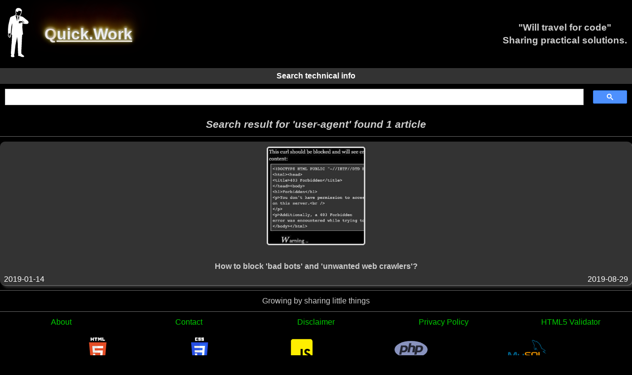

--- FILE ---
content_type: text/html; charset=UTF-8
request_url: https://quick.work/?page=search-blog&tag=user-agent
body_size: 2778
content:
<!DOCTYPE html>
<html lang="en">
<head>
<meta charset="UTF-8">
<meta name="viewport" content="width=device-width, initial-scale=1">
<title>Quick Work – Simple tips & tools that make life easier</title>
<meta name="description" content="Quick Work shares small but powerful how-tos, code snippets, and reminders to simplify daily routines and solve little problems faster.">
<meta name="keywords" content="HTML,CSS,XML,JavaScript,MySQL,Android">
<meta name="author" content="Hariyanto Lim">
<meta name="contact" content="hariyanto.lim@gmail.com">

<meta property="og:site_name" content="Quick Work – Simple tips & tools that make life easier">
<meta property="og:type" content="website">
<meta property="article:author" content="https://www.linkedin.com/in/hariyantolim/">
<meta property="og:title" content="Quick Work – Simple tips & tools that make life easier">
<meta property="og:description" content="Quick Work shares small but powerful how-tos, code snippets, and reminders to simplify daily routines and solve little problems faster.">
<meta property="og:url" content="https://quick.work/">
<meta property="og:image" content="https://storage.googleapis.com/quick.work/images/qw_thumbnail_256.png">
<meta property="og:image:secure_url" content="https://storage.googleapis.com/quick.work/images/qw_thumbnail_256.png">
<meta property="og:image:type" content="image/png">
<meta property="og:image:alt" content="Quick Work shares small but powerful how-tos, code snippets, and reminders to simplify daily routines and solve little problems faster.">
<meta name="twitter:card" content="summary_large_image">
<meta name="twitter:image" content="https://storage.googleapis.com/quick.work/images/qw_thumbnail_256.png">

<meta name="theme-color" content="#000">

<link rel="apple-touch-icon" sizes="180x180" href="favicon-apple-touch-icon.png">
<link rel="icon" type="image/png" sizes="32x32" href="favicon-32x32.png">
<link rel="icon" type="image/png" sizes="16x16" href="favicon-16x16.png">
<link rel="manifest" href="site.webmanifest">


<script async src="https://www.googletagmanager.com/gtag/js?id=UA-144275496-1"></script>
<script>
  window.dataLayer = window.dataLayer || [];
  function gtag(){dataLayer.push(arguments);}
  gtag('js', new Date());

  gtag('config', 'UA-144275496-1');
  </script>
<link rel="stylesheet" type="text/css" media="all" href="https://storage.googleapis.com/quick.work/css/qw_main.16.css">
<script src="https://storage.googleapis.com/quick.work/js/qw_react_lib_loader.3.js"></script>
<script src="https://storage.googleapis.com/quick.work/js/qw_react_module.17.js"></script>
<script src="https://storage.googleapis.com/quick.work/js/qw_spa_cloud.22.js"></script>
<script src="https://storage.googleapis.com/quick.work/js/qw_main.20.js"></script>
<link rel="canonical" href="https://quick.work/?page=search-blog&tag=user-agent">
<style>
.qw_footer_static_responsive { width: 100%; height: 60px; }
@media(min-width: 800px) { .qw_footer_static_responsive { width: 100%; height: 90px; } }
</style>

<!-- <script>
window.addEventListener('load', () => {
  var myFooterAd = document.querySelector('ins.qw_footer_static_responsive');
  if(myFooterAd) {
    myFooterAd.addEventListener('resize', () => {
      console.log('resized footer');
    });
  }
})
</script> -->
</head>
<body>

 
  <header>
    
    <div style="display: flex; align-items: center;">
        <div style="margin: 1.0rem;">
          <img src="images/qw-logo-man-standing-watching-watch.svg" alt="QW logo" style="max-height: 100px;">
        </div>
        <div>
          <h1 style="margin-left: 1.0rem">
            <a class="logo" href="/">Q<u>uick.Work</u></a>
          </h1>
        </div>
    </div>
    <h3 style="text-align: center; padding: 10px">"Will travel for code"<br>Sharing practical solutions.</h3>
  </header>

  <!-- 2025-11-14: removed 'relaxing random image' -->
      
  <!-- display 'relaxing' random image, just to spice things up -- >
  <! --figure style="margin: 0; padding: 0">
    <! -- this is full width image, load it later to avoid slow web -- >
    <img src="."
        id="main_random_relaxing_image"
        alt="relaxing image"
        style="display: none; margin: 0 auto; max-width: 100%;">
  </figure-->

  <div class="my-google-custom-search-form-box">
    <div style="padding: 5px; text-align: center; font-weight: bold; color: #fff; background-color: #333">Search technical info</div>
    <div style="padding: 5px;">
      <script async src='https://cse.google.com/cse.js?cx=partner-pub-8423343933719246:6399403576'></script><div class="gcse-searchbox-only"></div>
    </div>
  </div>

  <main id="spa_root">

    <div id="dynamic_page_content" data-bare="true">
    <!-- start of dynamic_page_content -->

<div class="blog-title">Search result for 'user-agent' found 1 article</div>
  <div class="blog-content">
    <!-- start of blog-content -->



<div class="articles">

<div class="box">
<a href="?page=view-blog&amp;id=2&amp;title=How+to+block+%27bad+bots%27+and+%27unwanted+web+crawlers%27%3F" title="How to block 'bad bots' and 'unwanted web crawlers'?">
<img data-loading="lazy" src="thumbnail/thumbnail_2.jpg" alt="How to block 'bad bots' and 'unwanted web crawlers'?"/>
<h4>How to block 'bad bots' and 'unwanted web crawlers'?</h4>
<div class="article-dates">
<span>2019-01-14</span>
<span>2019-08-29</span>
</div>
</a></div></div>
    <!-- end of blog-content -->
  </div>


      <!-- end of dynamic_page_content -->
    </div>
  </main>

  <div id="footer_motto">Growing by sharing little things</div>

  

  <div id="footer_links_container">
    <!--href="#about" -->    
    <div><a href="?page=about">About</a></div>
    <div><a href="?page=contact">Contact</a></div>
    <div><a href="?page=disclaimer">Disclaimer</a></div>
    <div><a href="?page=privacy_policy">Privacy Policy</a></div>
    <div><a href="https://validator.w3.org/nu/?showsource=yes&amp;doc=https%3A%2F%2Fquick.work%2F%3Fpage%3Dsearch-blog%26tag%3Duser-agent" target="_blank" title="HTML5 compliant">HTML5 Validator</a></div>
  </div>

  <footer style="display: flex; justify-content: space-evenly; align-items: center">
    <img src="https://storage.googleapis.com/quick.work/images/html5.svg" style="max-width: 50px; max-height: 50px;" alt="html5">
    <img src="https://storage.googleapis.com/quick.work/images/css3.svg" style="max-width: 50px; max-height: 50px;" alt="css3">
    <img src="https://storage.googleapis.com/quick.work/images/js.svg" style="max-width: 50px; max-height: 50px;" alt="JavaScript">
    <img src="https://storage.googleapis.com/quick.work/images/php.svg" style="max-width: 100px; max-height: 35px;" alt="php">
    <img src="https://storage.googleapis.com/quick.work/images/mysql.svg" style="max-width: 100px; max-height: 40px;" alt="MySQL">
  </footer> 

  <div id="footer-ad" class="qw_footer_static_responsive" 
        style="max-width: 100%;
        position: fixed;        
        text-align: center;
        bottom: 0px;
        display: block;
        z-index: 1000"><!-- qw_footer_static_responsive -->
    <ins class="adsbygoogle qw_footer_static_responsive"
     style="display:inline-block;"
     data-ad-client="ca-pub-8423343933719246"
     data-ad-slot="4019074203"
     ></ins></div><div class="qw_footer_static_responsive">&nbsp;</div>
<script>
function loadAdSenseElements() {
	var nodes = document.querySelectorAll('.adsbygoogle');
	if(nodes && nodes.length > 0) {
		console.log('adSense element(s) total: ' + nodes.length);
		Array.from(nodes).forEach(node => {
			// node.onresize = () => {
			// 	console.log('node is onresize');
			// }
			// node.addEventListener('resize', () => {
			// 	console.log('node is onresize');
			// });
			// node.onscroll = e => {
			// 	console.log('node is onscroll');
			// }
			(adsbygoogle = window.adsbygoogle || []).push({});
		});
	}
}

// lazy load adsense library
function loadAdSenseLibrary() {
	var element = document.createElement("script");
	element.src = "https://pagead2.googlesyndication.com/pagead/js/adsbygoogle.js";
	element.onload = () => {
		console.log('adSense library loaded.');
		loadAdSenseElements();
	}
	document.body.appendChild(element);
}

window.addEventListener("load", loadAdSenseLibrary, false);</script>

<script defer src="https://static.cloudflareinsights.com/beacon.min.js/vcd15cbe7772f49c399c6a5babf22c1241717689176015" integrity="sha512-ZpsOmlRQV6y907TI0dKBHq9Md29nnaEIPlkf84rnaERnq6zvWvPUqr2ft8M1aS28oN72PdrCzSjY4U6VaAw1EQ==" data-cf-beacon='{"version":"2024.11.0","token":"89610e3ca43041d593bdf42cda98686a","r":1,"server_timing":{"name":{"cfCacheStatus":true,"cfEdge":true,"cfExtPri":true,"cfL4":true,"cfOrigin":true,"cfSpeedBrain":true},"location_startswith":null}}' crossorigin="anonymous"></script>
</body>
</html>

--- FILE ---
content_type: text/css
request_url: https://storage.googleapis.com/quick.work/css/qw_main.16.css
body_size: 7405
content:
html {
  box-sizing: border-box;
}
*,
:after,
:before {
  box-sizing: inherit;
}
body {
  margin: 0;
  padding: 0;
  color: #ccc;
  background-color: #000;
  font-size: 1rem;
  
  line-height: 1.4;
  overflow-wrap: break-word;

  font-family: Georgia, sans-serif;
}
a {
  font-style: normal;
  text-decoration: none;
  color: #0c0;
}
a:hover {
  color: #0f0;
}
p {
  text-indent: 1em;
}
p::first-letter {
  font-size: 1.6em;
  font-weight: 700;
}
em {
  color: #f90;
  font-weight: bold;
  font-style: italic;
}
span {
  padding: 1px 5px;
  border: 1px dotted #999;
  color: #fff;
  white-space: nowrap;
}

ol,
ul {
  list-style-position: outside;
  /* padding-left: 1rem; */ /* let default */
}
li:first-child {
  margin-top: 1.0rem;
}
li:last-child {
  margin-bottom: 1.0rem;
}
li {
  margin-bottom: 0.5rem;
}
  
table {
  width: 100%;
  border-collapse: collapse;
  border-spacing: 0;
  display: block;
  overflow-x: auto;
}
th {
  background-color: #333;
}
td,
th {
  padding: 5px;
  border: 1px solid #666;
}
pre {
  margin-bottom: 0.5rem;
  border: 1px solid #ccc;
  padding: 5px;
  display: block;
  color: #ccc;
  background-color: #333;
  font-family: monospace;
  word-wrap: break-word;
  word-break: break-all;
  overflow-x: auto;
}
pre.withlinenumber {
  counter-reset: line;
  padding: 0;
}
pre.withlinenumber code {
  counter-increment: line;
  display: flex;
}
pre.withlinenumber code:nth-child(even) {
  background-color: #222;
}
pre.withlinenumber code::before {
  content: counter(line) " ";
  color: #eee;
  background-color: #555;
  font-family: monospace;
  width: 2.5rem;
  margin-right: 5px;
  flex-shrink: 0;
  text-align: right;
  border-right: 1px solid #777;
  user-select: none;
}
pre.withlinenumber code i.func {
  color: #0f0;
  font-style: normal;
}
pre.withlinenumber code i.text {
  color: #ff0;
  font-style: normal;
}
pre.withlinenumber code i.equal {
  color: #6f6;
  font-style: normal;
}
pre.withlinenumber code i.colon {
  color: #ff1493;
  font-style: normal;
}
pre.withlinenumber code i.comment {
  color: #99f;
  font-weight: 700;
}
strong {
  font-weight: 700;
  color: #66f;
}
u {
  text-decoration: underline;
}
.pro {
  color: #0f0;
  display: inline-block;
  background-color: #022;
  border-radius: 5px;
  border: 1px solid #0f0;
  padding: 5px 10px;
  margin: 10px 0;
}
.con {
  color: red;
  display: inline-block;
  background-color: #022;
  border-radius: 5px;
  border: 1px solid red;
  padding: 5px 10px;
  margin: 10px 0;
}

/* allow multiple blog-title, blog-content and blog-tags-container */
.blog-title {
  display: block;
  font-size: 1.3rem;
  text-align: center;
  font-weight: bold;
  font-style: italic;
  padding: 10px;
  border-bottom: 1px solid #666;
}
.blog-content {
  margin: 0;
}
.blog-tags-container {
  padding: 10px 5px;
}
.tag {
  border: 1px dotted #999;
  padding: 0 5px;
  margin: 3px;
}
html {
  scroll-behavior: smooth;
}
header {
  display: flex;
  flex-flow: row nowrap;
  justify-content: space-between;
  align-items: center;
  /* border-bottom: 1px solid #666; */
}
@media only screen and (max-width: 640px) {
  header {
    flex-flow: column nowrap;
  }
}
main {
  padding: 0;
}
footer {
  display: block;
  text-align: center;
  padding: 10px;
}
a.logo {
  color: #eee;
  text-shadow: 0 0 1px #666, 0 -2px 4px #ccc, 0 -2px 10px #cc3,
    0 -10px 20px #c90, 0 -30px 50px #a33;
}
a.logo:hover {
  color: #eee;
  text-shadow: 0 -2px 4px #ddd, 0 -2px 10px #dd3, 0 -10px 30px #fa0,
    0 -20px 60px #c33;
}
a.logo::first-letter {
  color: #c00;
}
a.logo::first-letter:hover {
  color: red;
}
div.articles {
  display: grid;
  grid-template-columns: repeat(auto-fit, minmax(320px, 1fr));
  grid-gap: 0 10px;
}
div.thumbnail {
  display: inline-block;
  text-align: center;
  background-color: #fff;
  padding: 5px;
  border-radius: 10px;
  box-shadow: 3px 3px 5px #999;
  transition: 0.5s;
}
div.thumbnail:hover {
  transform: scale(1.05);
}
div.thumbnail img {
  border: 0 solid #ccc;
}
img.img-center {
  display: block;
  margin: auto;
  padding: 10px;
  border: 1px dashed #999;
}
img.screenwidth {
  display: block;
  margin: 0 auto;
  max-width: 100%;
}
img[data-src][onload] {
  display: none;
}
.box {
  display: block;
  background-color: #333;
  box-shadow: 1px 1px 1px #777, 5px 5px 5px #333;
  border-radius: 10px;
  transition: 0.5s;
  cursor: pointer;
  margin: 10px 0;
  padding: 5px;
  text-align: center;
  position: relative;
}
.box:hover {
  background-color: #555;
  border-radius: 20px;
  box-shadow: 1px 1px 1px #ccc, 5px 5px 5px #666;
}
.box:hover > a img {
  transform: scale(1.05);
  box-shadow: 2px 2px 2px #222;
}
.box:hover > a div h1 {
  text-shadow: 3px 3px 3px #111;
}
.box a {
  display: block;
}
.box img {
  max-height: 200px;
  display: inline-block;
  margin: 5px auto;
  background-color: #ddd;
  border: 1px solid #bbb;
  border-radius: 5px;
  padding: 2px;
  box-shadow: none;
  transition: 0.5s;
}
.box div {
  text-align: center;
  width: 100%;
  padding: 0 5px;
}
.box h4 {
  color: #ccc;
}
.article-dates span:nth-child(1) {
  position: absolute;
  left: 3px;
  right: unset;
  bottom: 0;
  border: 0;
}
.article-dates span:nth-child(2) {
  position: absolute;
  left: unset;
  right: 3px;
  bottom: 0;
  border: 0;
}
.title {
  border: none;
  display: block;
}
.blog-written-date {
  border: none;
  display: block;
  text-align: right;
  font-size: 0.8rem;
}
.blog-last-update-date {
  border: none;
  display: block;
  text-align: right;
  font-size: 0.8rem;
}
.demo {
  text-align: left !important;
  padding: 10px;
  background-color: #660;
}
.parent {
  color: #000;
  background-color: #f90;
  border: 2px dotted red;
  padding: 5px;
}
.child {
  color: #fff;
  background-color: #066;
  border: 2px dotted #00f;
  padding: 0 10px;
}
.content-centered {
  text-align: center;
  vertical-align: middle;
  margin: auto auto;
}
.loading-container {
  text-align: center;
  vertical-align: middle;
  padding: 20px;
}
.loading-bar {
  display: inline-block;
  width: 4px;
  height: 18px;
  border-radius: 4px;
  animation: loading 1s ease-in-out infinite;
  margin: 5px;
}
.loading-bar:nth-child(1) {
  background-color: #3498db;
  animation-delay: 0;
}
.loading-bar:nth-child(2) {
  background-color: #c0392b;
  animation-delay: 90ms;
}
.loading-bar:nth-child(3) {
  background-color: #f1c40f;
  animation-delay: 0.18s;
}
.loading-bar:nth-child(4) {
  background-color: #27ae60;
  animation-delay: 0.27s;
}
@keyframes loading {
  0% {
    transform: scale(1);
  }
  20% {
    transform: scale(1, 2.2);
  }
  40% {
    transform: scale(1);
  }
}

#footer_links_container {
  display: grid;
  grid-template-columns: repeat(auto-fit, minmax(100px, 1fr));
  grid-gap: 0 10px;
}
#footer_links_container > * {
  text-align: center;
  padding: 10px;
}

.mpa-title {
  display: block;
  font-size: 1.5rem;
  font-weight: bold;
  font-style: italic;
  text-align: center;
  padding: 10px;
  border-bottom: 1px solid #666;
}
.mpa-content {
  margin: 2px;
}

#qw_about,
#qw_contact,
#qw_disclaimer,
#qw_privacy_policy {
  display: none;
}

#footer_motto {
  padding: 10px;
  text-align: center;
  border-top: 1px solid #666;
  border-bottom: 1px solid #666;
}

/* only to force Firefox to show input range track, solution for ubuntu Firefox v68 */
input[type=range]::-moz-range-track {
  background-color: green;
}

.adsense_box {
	display: block;
	margin: 0 auto;
	padding: 10px;
	text-align: center;
}

/* make sure google search box is not broken */
.my-google-custom-search-form-box td {
  /* only reset border because it was defined above */
  border: 0;
}
.my-google-custom-search-result-box {
  color: #fff;
  background-color: #000;
}

--- FILE ---
content_type: image/svg+xml
request_url: https://storage.googleapis.com/quick.work/images/php.svg
body_size: 33
content:
<?xml version="1.0" encoding="iso-8859-1"?>
<svg xmlns="http://www.w3.org/2000/svg" viewBox="0 0 256 134">
  <g fill-rule="evenodd">
    <ellipse cx="128" cy="67" fill="#8993BE" rx="128" ry="67"/>
    <path fill="#232531" d="M36 106l14-71h32c14 1 21 8 21 20 0 21-16 34-31 33H56l-3 18H36zm24-31l4-27h11c7 0 11 3 11 8-1 15-8 18-16 19H60zm40 13l14-71h17l-4 18h16c14 1 19 8 18 17l-6 36h-18l6-33c1-4 1-7-5-7h-13l-8 40h-17zm53 18l14-71h33c14 1 21 8 21 20 0 21-17 34-32 33h-15l-4 18h-17zm24-31l4-27h12c6 0 10 3 10 8 0 15-7 18-15 19h-11z"/>
  </g>
</svg>

--- FILE ---
content_type: image/svg+xml
request_url: https://quick.work/images/qw-logo-man-standing-watching-watch.svg
body_size: 2594
content:
<?xml version="1.0" encoding="utf-8"?>
<!DOCTYPE svg PUBLIC "-//W3C//DTD SVG 20010904//EN" "http://www.w3.org/TR/2001/REC-SVG-20010904/DTD/svg10.dtd">
<svg height="630px" width="262px" xmlns="http://www.w3.org/2000/svg">
  <rect width="100%" height="100%" fill="black" />
  
  <path id="man-standing-watching-watch"
        fill="white" stroke="none" stroke-width="0"
        d="M 33.00,325.00
           C 35.19,334.60 38.01,336.36 38.78,341.00
             39.48,345.21 37.11,360.98 35.31,364.79
             35.31,364.79 31.58,370.21 31.58,370.21
             30.46,373.06 31.72,377.12 29.40,379.40
             25.95,382.79 19.14,378.70 16.00,376.64
             5.68,369.87 0.38,360.57 1.09,348.00
             1.09,348.00 4.23,328.00 4.23,328.00
             3.96,323.18 1.06,324.58 1.00,315.00
             1.00,315.00 1.00,293.00 1.00,293.00
             1.00,293.00 1.96,281.00 1.96,281.00
             1.96,281.00 1.96,268.00 1.96,268.00
             1.96,268.00 3.00,253.00 3.00,253.00
             3.20,235.88 6.56,218.79 9.80,202.00
             9.80,202.00 23.98,141.00 23.98,141.00
             25.82,135.02 28.53,123.65 32.39,119.09
             35.69,115.20 40.54,113.43 45.00,111.24
             45.00,111.24 81.00,96.25 81.00,96.25
             84.78,94.36 90.79,91.68 93.61,88.67
             96.12,86.00 97.64,81.52 98.57,78.00
             100.48,70.80 97.50,69.75 95.76,63.00
             94.84,59.41 94.96,55.68 95.00,52.00
             95.00,52.00 95.91,42.00 95.91,42.00
             96.82,28.70 95.23,20.52 106.04,10.09
             109.88,6.38 113.89,3.97 119.00,2.44
             123.43,1.12 126.42,0.91 131.00,1.01
             148.61,1.41 163.63,8.82 171.73,25.00
             173.35,28.23 175.50,33.41 175.80,37.00
             176.17,41.43 174.54,43.12 173.55,47.00
             173.55,47.00 172.19,55.00 172.19,55.00
             170.81,61.87 169.63,62.31 167.47,68.00
             167.47,68.00 163.30,84.00 163.30,84.00
             160.71,91.19 155.12,99.37 150.00,105.00
             160.54,105.49 180.92,111.19 190.00,116.46
             190.00,116.46 233.00,151.58 233.00,151.58
             241.89,159.09 257.30,169.43 257.96,182.00
             258.09,184.61 257.94,187.48 257.21,190.00
             251.41,210.18 228.82,205.54 213.00,204.07
             203.63,203.21 191.57,203.55 187.00,194.00
             185.66,194.76 184.96,194.80 184.02,196.29
             182.30,199.02 182.01,214.10 182.00,218.00
             182.00,218.00 181.00,235.00 181.00,235.00
             181.00,235.00 181.00,254.00 181.00,254.00
             181.00,254.00 183.17,282.00 183.17,282.00
             183.17,282.00 187.16,318.00 187.16,318.00
             187.16,318.00 188.93,335.00 188.93,335.00
             188.41,343.24 181.76,340.14 179.02,344.31
             177.48,346.66 177.04,362.37 177.00,366.00
             177.00,366.00 176.00,381.00 176.00,381.00
             176.00,381.00 174.00,430.00 174.00,430.00
             174.00,430.00 173.00,443.00 173.00,443.00
             173.00,443.00 172.00,473.00 172.00,473.00
             172.00,473.00 171.04,483.00 171.04,483.00
             171.04,483.00 171.04,494.00 171.04,494.00
             171.04,494.00 170.00,509.00 170.00,509.00
             170.00,509.00 168.96,531.00 168.96,531.00
             168.96,531.00 168.96,544.00 168.96,544.00
             168.96,544.00 168.00,555.00 168.00,555.00
             168.00,555.00 168.00,576.00 168.00,576.00
             168.00,578.09 167.88,581.06 168.60,583.00
             170.61,588.48 184.80,600.37 190.00,603.98
             193.59,606.47 199.82,610.21 201.83,614.04
             202.72,615.74 203.08,618.08 202.84,619.98
             201.96,626.90 193.38,626.97 188.00,627.00
             188.00,627.00 184.00,627.00 184.00,627.00
             167.78,626.81 153.63,616.67 149.00,615.15
             146.62,614.68 144.41,615.03 142.00,615.15
             139.89,614.88 138.05,614.64 136.00,614.07
             122.66,610.39 130.25,599.67 129.58,590.00
             129.16,584.08 127.19,585.68 127.00,569.00
             127.00,569.00 126.04,559.00 126.04,559.00
             126.04,559.00 126.04,549.00 126.04,549.00
             126.04,549.00 124.96,534.00 124.96,534.00
             124.96,534.00 124.96,520.00 124.96,520.00
             124.96,520.00 124.00,508.00 124.00,508.00
             124.00,508.00 123.00,452.00 123.00,452.00
             123.00,452.00 121.17,432.00 121.17,432.00
             121.17,432.00 118.17,397.00 118.17,397.00
             118.17,397.00 116.00,370.00 116.00,370.00
             116.00,370.00 110.80,395.00 110.80,395.00
             110.80,395.00 104.00,428.00 104.00,428.00
             104.00,428.00 95.43,471.00 95.43,471.00
             95.43,471.00 86.83,542.00 86.83,542.00
             86.83,542.00 83.98,569.00 83.98,569.00
             83.75,572.35 82.60,584.29 81.66,586.91
             79.89,591.84 76.54,591.87 77.18,599.00
             77.67,604.61 82.90,618.46 81.22,622.89
             80.30,625.34 78.34,626.33 75.98,627.06
             74.04,627.66 72.02,627.84 70.00,627.98
             70.00,627.98 62.00,627.98 62.00,627.98
             62.00,627.98 51.00,627.98 51.00,627.98
             49.10,627.43 45.75,626.61 44.02,625.87
             29.99,619.86 41.87,598.43 41.93,591.01
             41.96,586.91 38.49,586.01 37.44,581.96
             36.83,579.58 37.96,573.25 38.00,570.00
             38.00,570.00 40.91,526.00 40.91,526.00
             40.91,526.00 44.17,474.00 44.17,474.00
             44.17,474.00 47.96,443.00 47.96,443.00
             47.96,443.00 47.96,434.00 47.96,434.00
             47.96,434.00 49.00,417.00 49.00,417.00
             49.00,417.00 50.00,401.00 50.00,401.00
             50.00,401.00 51.00,369.00 51.00,369.00
             51.00,369.00 52.00,349.00 52.00,349.00
             51.96,346.83 52.06,344.40 50.40,342.73
             47.46,339.78 43.56,342.21 43.05,335.96
             43.05,335.96 45.84,309.00 45.84,309.00
             45.84,309.00 52.83,247.00 52.83,247.00
             52.83,247.00 54.00,224.00 54.00,224.00
             54.00,224.00 54.91,213.00 54.91,213.00
             54.82,206.40 52.71,204.07 54.91,196.00
             51.08,200.90 49.73,212.60 48.13,219.00
             45.80,228.34 42.11,240.59 42.00,250.00
             42.00,250.00 39.02,289.00 39.02,289.00
             39.02,289.00 37.00,312.00 37.00,312.00
             36.94,317.05 37.69,321.95 33.00,325.00 Z
           M 168.00,43.00
           C 160.84,42.98 151.74,40.90 145.00,38.44
             141.74,37.25 137.76,34.27 134.23,35.76
             130.78,37.20 131.34,41.07 130.30,44.00
             129.06,47.51 125.75,51.58 122.00,52.31
             120.65,52.85 119.52,52.82 118.30,52.31
             118.13,52.01 108.52,39.11 103.31,48.15
             98.58,56.38 106.20,66.64 106.74,71.00
             107.42,76.53 102.55,87.24 101.00,93.00
             110.21,97.74 118.40,108.38 129.00,109.00
             126.10,104.11 120.36,101.65 116.05,98.10
             114.00,96.42 111.52,94.22 112.45,91.24
             113.73,87.15 118.21,91.07 120.00,92.43
             126.30,97.19 134.54,104.11 143.00,99.83
             149.35,96.61 157.06,82.97 158.76,76.00
             158.76,76.00 160.73,65.00 160.73,65.00
             160.73,65.00 165.35,57.00 165.35,57.00
             166.95,53.35 167.82,47.01 168.00,43.00 Z
           M 99.00,94.00
           C 99.00,94.00 96.00,94.00 96.00,94.00
             96.42,103.02 106.15,133.55 109.28,144.00
             111.11,150.08 114.26,164.39 117.04,169.00
             117.04,169.00 117.04,154.00 117.04,154.00
             117.04,154.00 118.00,141.00 118.00,141.00
             118.00,141.00 119.02,130.00 119.02,130.00
             119.02,130.00 115.33,121.00 115.33,121.00
             115.33,121.00 119.00,113.00 119.00,113.00
             111.21,108.99 103.41,101.56 99.00,94.00 Z
           M 144.00,107.00
           C 140.85,107.49 130.82,108.94 129.09,111.29
             126.09,115.36 131.01,117.03 130.94,121.04
             130.89,123.72 128.54,126.21 128.51,130.00
             128.49,132.76 131.39,141.69 132.27,145.00
             133.63,150.15 134.42,157.59 137.00,162.00
             137.01,148.58 141.40,120.80 144.00,107.00 Z
           M 188.00,169.00
           C 187.70,159.56 180.81,160.99 179.00,166.00
             179.00,166.00 188.00,169.00 188.00,169.00 Z
           M 167.00,190.00
           C 165.26,189.06 157.86,185.51 161.46,182.73
             163.46,181.18 166.21,183.12 168.00,184.07
             172.24,186.33 180.30,192.56 184.40,187.69
             187.93,183.49 184.62,175.20 179.95,173.33
             179.95,173.33 169.00,169.49 169.00,169.49
             164.54,168.43 147.20,167.84 143.21,169.49
             140.39,170.84 139.10,174.31 138.06,177.00
             135.57,183.48 131.69,196.28 143.00,196.00
             138.64,187.69 138.28,186.08 144.00,178.00
             143.29,180.53 141.41,184.83 141.32,187.00
             141.07,192.52 145.34,197.70 151.00,197.00
             147.29,188.53 144.36,186.83 151.00,178.00
             150.16,180.57 148.41,185.40 148.73,188.00
             149.11,191.11 152.66,196.22 156.09,196.27
             157.55,196.29 158.73,195.55 160.00,195.00
             154.90,188.58 150.64,184.48 158.00,177.00
             154.26,185.08 155.96,194.85 167.00,192.00
             167.00,192.00 167.00,190.00 167.00,190.00 Z
           M 193.99,169.00
           C 192.84,172.50 193.90,175.33 193.99,179.00
             194.21,188.27 191.20,192.10 200.00,194.00
             201.75,184.22 202.71,175.62 193.99,169.00 Z
           M 143.00,200.00
           C 143.00,200.00 135.00,199.00 135.00,199.00
             136.74,203.19 139.88,202.30 143.00,200.00 Z
           M 28.00,326.00
           C 28.00,326.00 19.00,325.17 19.00,325.17
             17.17,325.03 15.01,324.96 13.42,326.02
             9.56,328.58 8.05,341.50 8.00,346.00
             7.86,358.63 11.81,369.79 25.00,374.00
             25.00,374.00 21.95,361.00 21.95,361.00
             21.95,361.00 21.95,347.00 21.95,347.00
             30.39,347.25 28.00,350.71 28.00,363.00
             31.54,360.54 31.44,357.07 32.00,353.00
             34.31,336.30 28.66,339.37 28.00,326.00 Z" />

  <!-- <text fill="red" style="font-weight: bold; font-size:32px; font-family:sans-serif;" x="75" y="270">Quick</text>
  <text fill="red" style="font-weight: bold; font-size:32px; font-family:sans-serif;" x="82" y="310">Work</text> -->
</svg>


--- FILE ---
content_type: application/x-javascript
request_url: https://storage.googleapis.com/quick.work/js/qw_spa_cloud.22.js
body_size: 14488
content:
/**
 * Hariyanto Lim
 * https://Quick.Work
 * 
 * Single Page Application
 * with custom 'router' and use xx 'React' as renderer
 * 
 * Changes history
 * 20190902:
 * a. add feature to allow SPA -> get content using API, by using parameter 'spa=true'
 * 
 * 20190821:
 * a. when call API or to get content, don't add 'now' or 'dt'
 * because it complicates cache logic mechanism and not worth the headache to debug !
 * 
 * b. set 'cacheName' as function variable
 * 
 */
function QUICKWORK_SPA(elementRootId) {

  var cl = cl || console.log;

  // use https: because during development in localhost will failed!
  const origin = location.origin; 

  // build links, must start with proper scheme (either http or https) and ends with '/'
  const QW_DOMAIN = origin.indexOf('127.0.0.1') >= 0 || origin.indexOf('localhost') >= 0 ? 'http://127.0.0.1/' : 'https://quick.work/';
  const CLOUD_DOMAIN = 'https://storage.googleapis.com/quick.work/';

  var cacheName;

  const PAGE_ID_HOME = 'home';
  const PAGE_ID_VIEW_BLOG = 'view-blog';
  const PAGE_ID_SEARCH_BLOG = 'search-blog';
  const PAGE_ID_ABOUT = 'about';
  const PAGE_ID_CONTACT = 'contact';
  const PAGE_ID_DISCLAIMER = 'disclaimer';
  const PAGE_ID_PRIVACY_POLICY = 'privacy_policy';

  const STATIC_PAGE_IDS = [PAGE_ID_ABOUT, PAGE_ID_CONTACT, PAGE_ID_DISCLAIMER, PAGE_ID_PRIVACY_POLICY]
  const STATIC_PAGE_ELEMENT_ID = ['qw_about', 'qw_contact', 'qw_disclaimer', 'qw_privacy_policy'];

  const ALLOWED_PAGE_ID = [PAGE_ID_HOME
    , PAGE_ID_VIEW_BLOG
    , PAGE_ID_SEARCH_BLOG
    , PAGE_ID_ABOUT
    , PAGE_ID_CONTACT
    , PAGE_ID_DISCLAIMER
    , PAGE_ID_PRIVACY_POLICY
  ];

  const rootId = elementRootId;
  const eleRoot = document.getElementById(rootId);
  if(!eleRoot) {
    return null;
  }
  // const getRootElement = () => eleRoot;

  let isRouting = false;
  var pageId, params, useRemoteContent;
  const router = () => {
    if(isRouting) {
      cl('can\t route another because now is routing, please wait.');
      return;
    }
    isRouting = true;

    // get pageId, first priority get 'page' value from search
    params = location.search.replace('?', '');
    var urlSearchParams = new URLSearchParams(params);

    // 20190902 : use parameter 'spa' to get content by calling server's API 
    useRemoteContent = urlSearchParams.get('spa');
    if(useRemoteContent == 'true') {
      useRemoteContent = true;
    } else {
      useRemoteContent = false;
    }

    pageId = urlSearchParams.get('page');
    if(!pageId || pageId.length < 1) {
      // not in location.search, so check in location.hash
      params = location.hash.replace(/#/g,'');
      urlSearchParams = new URLSearchParams(params); 
      pageId = urlSearchParams.get('page');
    }

    if(pageId) {
      // filter to allow possible value only !
      pageId = ALLOWED_PAGE_ID.find(val => val == pageId);
    }

    if(typeof(pageId) == 'undefined' || pageId == null) {
      pageId = PAGE_ID_HOME; // set default !
    }

    cl('router(), use remote content: ' + useRemoteContent + ', pageId: ' + pageId + ', params: ' + params);

    if(useRemoteContent) {

      // we got 'pageId', next get the 'content'
      // if(pageId == PAGE_ID_HOME 
      //   || pageId == PAGE_ID_VIEW_BLOG
      //   || pageId == PAGE_ID_SEARCH_BLOG) {
      //   const txt = getContent(pageId, params);

      //   displayContent(txt);
      // } else {
      //   // push out from PHP, this is hybrid SPA + MPA
      //   displayStaticPage(pageId);
      // }

      const txt = getContent(pageId, params);

      displayContent(txt);

      // Quick.Work's articles has 'live' prototypes which create JavaScript from Blob
      // see qw_main.xx.js
      // remove these Blob every time change page !
      removeScriptBlob();

    } else {
      if(! (pageId == PAGE_ID_HOME 
          || pageId == PAGE_ID_VIEW_BLOG
          || pageId == PAGE_ID_SEARCH_BLOG)
        ) {
        // push out from PHP, this is hybrid SPA + MPA
        displayStaticPage(pageId);
      }

      applyLocalStyleAndRunLocalScriptInsideBlogContent();
    }

    // reset to allow next operation
    isRouting = false;
  }

  var staticPageContentElement;
  const hideStaticPageContent = hide => {
    // get element (if exist)
    if(typeof staticPageContentElement == 'undefined') {
      staticPageContentElement = document.getElementById('static_page_content'); 
    }

    if(staticPageContentElement) {
      staticPageContentElement.style.display = hide ? 'none' : 'block';
    }
  }

  var dynamicPageContentElement;
  const hideDynamicPageContent = hide => {
    // get element (if exist)
    if(typeof dynamicPageContentElement == 'undefined') {
      dynamicPageContentElement = document.getElementById('dynamic_page_content'); 
    }

    if(dynamicPageContentElement) {
      dynamicPageContentElement.style.display = hide ? 'none' : 'block';
    }
  }

  const displayStaticPage = staticPageId => {
    cl('displayStaticPage(' + staticPageId + ')');

    // hide dynamic page
    hideDynamicPageContent(true);

    // show static page 
    hideStaticPageContent(false);
    
    var i, styleDisplay;
    for(i = 0; i < STATIC_PAGE_IDS.length; i++) {        
        if(STATIC_PAGE_IDS[i] == staticPageId) {
            styleDisplay = 'block';
        } else {
            styleDisplay = 'none';
        }

        document.getElementById(STATIC_PAGE_ELEMENT_ID[i]).style.display = styleDisplay;
    }
  }

  const removeScriptBlob = () => {

    // remove objects
    if(typeof(createdObjectBlobURLs) != 'undefined') {
      while(createdObjectBlobURLs.length > 0) {
        // remove from array BUT maybe still in memory
        // up to browser when they will release it !
        URL.revokeObjectURL(createdObjectBlobURLs.pop());
      }
    }

    // remove elements
    var head = document.getElementsByTagName('head')[0];
    var scripts = head.getElementsByTagName('script');
    Array.from(scripts).forEach(script => {
      if(script.src && script.src.startsWith('blob:')) {
        head.removeChild(script);
      }
    })
  }

  const getContent = (pageId, params) => {
    if(!pageId) {
      return;
    }

    var id;

    var url;
    if(pageId == PAGE_ID_VIEW_BLOG) {
      // get the blog id value
      
      id = getKeyValueFromParams('id', params);

      if(id) {
        id = parseInt(id); // convert to numeric and remove the rest
      }

      //url += '/api/getBlogContent.php?id=' + id;
      // from GCS
      //url = 'https://storage.googleapis.com/quick.work/articles/article_' + id + '.json';
      //url = 'https://storage.googleapis.com/quick.work/articles/article_' + id + '.json?now=' + (new Date().toISOString());

      cacheName = 'articles/article_' + id + '.json';
      url = CLOUD_DOMAIN + cacheName;

    } else if(pageId == PAGE_ID_SEARCH_BLOG) {
      var tag = getKeyValueFromParams('tag', params);
      if(!tag || tag == null) {
        // can't search because no 'tag'
        return '{ "tag": "", "blogs": [] }';
      } else {
        cacheName = 'api/searchBlogs.php?tag=' + tag;
        url = QW_DOMAIN + cacheName; // use quickwork domain !
      }

    } else if(pageId == PAGE_ID_HOME) {
      // default is 'home', add 'now' to avoid browser cache !
      //url += '/api/getBlogsList.php';//?now=' + (new Date().toISOString());

      // from GCS
      //url = 'https://storage.googleapis.com/quick.work/articles/home.json';
      //url = 'https://storage.googleapis.com/quick.work/articles/home.json?now=' + (new Date().toISOString());
      
      cacheName = 'articles/home.json';
      url = CLOUD_DOMAIN + cacheName;
    } else if(pageId == PAGE_ID_ABOUT 
      || pageId == PAGE_ID_CONTACT
      || pageId == PAGE_ID_DISCLAIMER
      || pageId == PAGE_ID_PRIVACY_POLICY) {
      cacheName = 'api/getDynamicContent.php?page=' + pageId;
      url = QW_DOMAIN + cacheName;
    } else {
      throw new Error('unknown (unhandled) pageId, bug or user type-in broken URL:' + location.href);
    }

    // avoid complicated caching mechanism, 
    // use cache only ONCE to avoid caching expired content too long!
    // this is to make sure 'go back' and 'refresh' will be quick (avoid always get from server) !
    const txt = popFromCache(cacheName); 
    if(!txt || txt.trim().length < 1) {
      // not exist in cache, so get it
      return getDataFromServer(url);
    } else {

      // try to parse this to JSON to see whether valid or not
      let json = null;
      try {
        json = JSON.parse(txt);
      } catch(e) {
        // json is broken
      }

      // NOTE: previously has mechanism to check for DATE TIME (TimeToLive is within 24 hours)
      // IF within 24 hours then use it otherwise get from Google Cloud Storage
      // this is removed BECAUSE JSON file is stored statically, 
      // JSON content is changed only if updated by CMS --> no 'request datetime' value inside JSON for comparison anymore !!

      if(!json) {
        // broken JSON? .. load again from server !!
        return getDataFromServer(url);
      } else {        
        // cache has good hit, so use it

        // QUESTIONs: do we need to get new data for next cache?
        // is this logic worth it to be implemented? what is the safety measument?

        return json;
      }
    }
  }

  const getKeyValueFromParams = (key, params) => {

    // there could be multiple '?'
    var qs = params.split('?');

    var idx, token;
    for(idx in qs) {
      token = qs[idx].split('&').find(val => {
        return val.startsWith(key + '=');
      });

      if(token) {
        return token.split('=')[1];
      }
    }
    
    return undefined;
  }

  const getDataFromServer = url => {
    // send request to server
    cl('getDataFromServer(' + url + ')');
    getText(url, (status, text, url) => {      
      if(status != 200) {
        displayContent('FAILED to get url: ' + url);
        return;
      }

      // save to cache
      // 20190818: fix bug, remove parameter, only use pathname if available
      if(cacheName) {
        // var mURL = new URL(url);
        // if(mURL.pathname.length > 0) {
        //   cacheName = mURL.pathname;
        // } else {
        //   cacheName = url;
        // }
        pushToCache(cacheName, text);
      }

      displayContent(text);
    });

    // return nothing
    return null;
  }

  const displayContent = (txt) => {

    // show dynamic page
    hideDynamicPageContent(false);

    // hide static page 
    hideStaticPageContent(true);

    // make it empty first (reset)
    eleRoot.innerHTML = '';

    var json;
    if(txt) {
      // is it string or Object (JSON) ?
      json = txt instanceof Object ? txt : JSON.parse(txt);
    }

    let title = 'Quick Work';
    let description = 'Growing by sharing little things'; // must match value in index.php
    let keywords = 'HTML,CSS,XML,JavaScript,MySQL,Android';

    if(!json) {
      // empty content will display loading bar
      qw_react_module.render_loading_bar(null, eleRoot);
    } else if(pageId == PAGE_ID_HOME) {
      qw_react_module.render_home_blog_list(json, eleRoot);
    } else if(pageId == PAGE_ID_VIEW_BLOG) {
      if(!json.blog || !json.blog.title) {
        // no article OR broken JSON data
        qw_react_module.render_can_not_read_article()      
      } else {
        title = json.blog.title;
        description = json.blog.introduction;
        keywords = json.blog.tags.join();
        qw_react_module.render_a_blog_content(json.blog, eleRoot);
      }
    } else if(pageId == PAGE_ID_SEARCH_BLOG) {
      title = 'Search Blog';
      qw_react_module.render_search_blog_result_list(json, eleRoot);
    } else {
      switch(pageId) {
        case PAGE_ID_ABOUT: 
          title = 'Search Blog';
          break;
        case PAGE_ID_CONTACT:
          title = 'How to contact';
          break;
        case PAGE_ID_DISCLAIMER:
          title = 'Disclaimer';
          break;
        case PAGE_ID_PRIVACY_POLICY:
          title = 'Privacy Policy';
          break;

      } 
      qw_react_module.render_simple_page(json, eleRoot);
    }

    document.title = title;
    // description
    document.querySelector('meta[name="description"]').setAttribute("content", description);
    // keywords
    document.querySelector('meta[name="keywords"]').setAttribute("content", keywords);

    // highlight content
    //eleRoot.scrollIntoView(true);
  }

  const observe_SPA_root_content_changed = () => {
    var containerObserver = new MutationObserver((mutationsList, observer) => {
      //cl('observer, root element content changed');

      if(pageId == PAGE_ID_VIEW_BLOG) {
        // run local script inside blog
        applyLocalStyleAndRunLocalScriptInsideBlogContent();
      }    
      
      // 20190614: do not need to stop observing 
      // because only listen to childList: true (no performance impact).
      //observer.disconnect();
    });
  
    // register observer
    containerObserver.observe(eleRoot, {
      // only observe this container direct child changes (not grandchildren)
      childList: true
    });
  }

  /**
   * specific to blogs in Quick.Work
   * each blog content has their own local CSS and JS which need to be parsed and executed !
   */
  const applyLocalStyleAndRunLocalScriptInsideBlogContent = () => {
    if(typeof(formatPreWithLineNumbers) == 'undefined') {
      return;
    }

    // styles
    // getLocalStylesToInject(totalLoaded => {
    //   //cl('local style loaded: ' + totalLoaded);
    // });
    getLocalStylesToInject();

    // load local scripts inside article
    // loadAllLocalScripts(eleRoot, totalLoaded => {
    //   //cl('callback local scripts loaded: ' + totalLoaded);      
    // });
    loadAllLocalScripts(eleRoot);

    formatPreWithLineNumbers();
  }

  let initialized = false;

  // init
  const init = () => {
    if(initialized) {
      cl('already initialized');
      return;
    }
    initialized = true;

    cl('init()');

    // 1st : detect hash change !
    window.addEventListener('hashchange', () => {
      router();
    });

    // 2nd : register observer, just in case other function change content directly !!
    observe_SPA_root_content_changed();

    // 3rd : run router for the first time 
    router();
  }

  const popFromCache = name => {

    // Brave browser does not allow localStorage in incognito mode, so use try-catch
    // DOMException Access is Denied
    try {
        var content = localStorage.getItem(name);
        if(content) {
          // remove it
          localStorage.removeItem(name);
        }
        return content;
    } catch (e) {
      console.error(e.toString());
    }
    return null;
  }
  const pushToCache = (name, value) => {
    try {
      localStorage.setItem(name, value);
    } catch(e) {
      console.error(e.toString());
    }
  }

  // autorun
  (() => {
    init();
  })();

  // closure
  return {
    getRootElement: eleRoot
    //, init: init
  };
};


--- FILE ---
content_type: image/svg+xml
request_url: https://storage.googleapis.com/quick.work/images/html5.svg
body_size: 252
content:
<?xml version="1.0" encoding="iso-8859-1"?>
<svg xmlns="http://www.w3.org/2000/svg" viewBox="0 0 512 512">
  <path fill="#E44D26" d="M108 471L75 101h362l-33 370-148 41z"/>
  <!-- <path fill="#F16529" d="M256 481l120-34 28-316H256z"/> -->
  <path fill="#EBEBEB" d="M256 268h-60l-4-46h64v-46H142l1 12 11 126h102zM256 386l-51-13-3-37h-46l7 72 93 25z"/>
  <!-- text HTML -->
  <path fill="#eee" d="M108 0h23v23h22V0h23v69h-23V46h-22v23h-23V0zM206 23h-20V0h63v23h-20v46h-23V23zM260 0h24l14 24 15-24h24v69h-23V35l-16 24-16-24v34h-22V0zM349 0h23v46h32v23h-55V0z"/>
  <path fill="#FFF" d="M256 268v46h56l-6 59-50 13v47l93-25 1-8 10-120 1-12h-12zM256 176v46h110v-10l3-24 1-12z"/>
</svg>
<!-- license: https://fontawesome.com/license -->

--- FILE ---
content_type: application/x-javascript
request_url: https://storage.googleapis.com/quick.work/js/qw_main.20.js
body_size: 14621
content:
/**
 * Quick.Work
 * Main (common) JavaSript utilities to support dynamic vanilla JavaScript demos in articles
 * 
 */
'use strict';

var cl = cl || console.log;

function loadAllExternalStylesheets(callback) {
  // get all external css files defined inside body tag
  var styleList = document.querySelectorAll('pre.external-css-file-to-inject');

  const totalStyle = !styleList ? 0 : styleList.length;
  if (1 > totalStyle) {
    return;
  }

  cl('loadAllExternalStylesheets(..), total style: ' + totalStyle);

  var totalLoaded = 0;
  
  // create local listener
  const styleLoaded = () => {
    totalLoaded++;

    if(totalLoaded == totalStyle && callback) {
      // all styles are loaded, notify caller
      callback(totalLoaded);
    }
  };

  for (var i = 0; totalStyle > i; i++) {
    var ele = styleList[i];

    // avoid multiple load
    if(ele.classList.contains('loaded')) {
      styleLoaded();
      continue;
    }
    ele.classList.add('loaded');

    // any href ?
    var href = ele.dataset['href'];
    if(!href) {
      styleLoaded();
      continue;
    }
    
    var eleStyle = document.createElement('link');
    eleStyle.rel = 'stylesheet';
    eleStyle.type = 'text/css';
    eleStyle.href = href;

    // register listener to check if script loaded
    if(callback) {
      eleStyle.addEventListener('load', styleLoaded);
    }

    document.head.appendChild(eleStyle);
  }

  return totalStyle;
}

function getLocalStylesToInject(callback) {
  var styleList = document.querySelectorAll('pre.local-style-to-inject');

  const totalStyle = !styleList ? 0 : styleList.length;
  if (1 > totalStyle) {
    return;
  }

  //cl('getLocalStylesToInject(..), total style: ' + totalStyle);

  var totalLoaded = 0;
  
  // create local listener
  const styleLoaded = () => {
    totalLoaded++;

    if(totalLoaded == totalStyle && callback) {
      // all styles are loaded, notify caller
      callback(totalLoaded);
    }
  };

  for (var i = 0; totalStyle > i; i++) {
    var ele = styleList[i];

    // avoid multiple load
    if(ele.classList.contains('loaded')) {
      styleLoaded();
      continue;
    }
    ele.classList.add('loaded');

    var style_content = ele.innerText.trim();
    if(1 > style_content.length) {
      styleLoaded();
      continue;
    }

    var eleStyle = document.createElement('style');
    eleStyle.type = 'text/css';

    if (eleStyle.styleSheet) {
      // This is required for IE8 and below.
      eleStyle.styleSheet.cssText = style_content;
    } else {
      eleStyle.appendChild(document.createTextNode(style_content));
    }

    // register listener to check if script loaded
    if(callback) {
      eleStyle.addEventListener('load', styleLoaded);
    }

    document.head.appendChild(eleStyle);
  }

  return totalStyle;
}

function appendScriptListToHead(scriptList, callback) {
  /**
   * callback is necessary to let each blog/article start their own initialization !!
   */
  var totalScript = !scriptList ? 0 : scriptList.length;
  if (1 > totalScript) {
    // no script
    if(callback) {
      callback(0);
    }
    return 0;
  }

  //cl('getLocalJavascriptsToRun(..), total script: ' + totalScript);

  var totalLoaded = 0;
 
  // create local listener
  const scriptLoaded = () => {
    totalLoaded++;
    cl('appendScriptListToHead(...), loaded: ' + totalLoaded + '/' + totalScript);

    if(totalLoaded >= totalScript) {
      if(callback) {
        cl('all ' + totalLoaded + ' scripts are loaded, has callback so notify it');
        callback(totalLoaded);
      } else {
        executeLocalDemoIfExist();
      }
    }
  };

  const scriptType = 'text/javascript';

  for (var i = 0; totalScript > i; i++) {
    var ele = scriptList[i];

    // avoid multiple load
    if(ele.classList.contains('script-loaded')) {
      scriptLoaded();
      continue;
    }
    ele.classList.add('script-loaded');

    var js_code = ele.innerText.trim();
    if(1 > js_code.length) {
      // empty ? if using <script> then can not read content as string BUT it is existed !!
      scriptLoaded();
      continue;
    }
    var eleJS = document.createElement("script");
    var objectUrl = URL.createObjectURL(new Blob([js_code], {
      type: scriptType
    }));
    eleJS.src = objectUrl;

    // add to cache for later to be removed when page changed !
    createdObjectBlobURLs.push(objectUrl);

    eleJS.type = scriptType;

    // register listener to check if script loaded
    eleJS.addEventListener('load', scriptLoaded);

    document.head.appendChild(eleJS);
  }

  return totalScript;
}

var createdObjectBlobURLs = [];

function loadAllLocalScripts(element, callback) {
  var scripts = [];

  // combine all scripts into 1 to avoid 'time race' (random ordering)

  var scriptList = document.querySelectorAll('pre.local-js-to-run');
  if(scriptList && scriptList.length > 0) {
    scripts = scripts.concat(Array.from(scriptList));
  }

  if(element) {
    scriptList = element.querySelectorAll('script');
    if(scriptList && scriptList.length > 0) {
      scripts = scripts.concat(Array.from(scriptList));
    }
  }

  if(scripts.length > 0) {
    cl('loadAllLocalScripts(...), total: ' + scripts.length);

    appendScriptListToHead(scripts, callback);
  } else {
    executeLocalDemoIfExist();
  }
}

function executeLocalDemoIfExist() {
  if(typeof runLocalDemo != 'undefined') {
    cl('runLocalDemo() existed, so run it');
    runLocalDemo();
  }
}

function formatPreWithLineNumbers() {
  // TODO: this is OLD (bad) way, must use 'streaming' way
  // using Regex !!

  var nodeList = document.querySelectorAll('pre.withlinenumber'); // multi classes

  if (!nodeList || nodeList.length < 1) {
    return;
  }

  var totalNode = nodeList.length;
  var useColor, i, j, ele;

  for (i = 0; i < totalNode; i++) {
    ele = nodeList[i];

    if (ele.classList.contains('nocolor')) {
      useColor = false;
    } else {
      // default is using color
      useColor = true;
    } 
    
    // 20190509: avoid double parsing
    if (ele.classList.contains('parsed')) {
      continue; // already parsed, so ignore it
    }

    ele.classList.add('parsed'); // set flag !!
    //var content = ele.innerText.trim();
    // use innerHTML to keep any HTML tag inside

    var content = ele.innerHTML.trim();
    var lines = content.split(/\n/);
    var totalLine = lines.length;
    var newContent = '';

    for (j = 0; j < totalLine; j++) {
      // replace all '&lt;' with '&amp;lt;' to disable HTML tags
      var text = lines[j].replace(/</g, '&lt;');

      if (!useColor) {
        // dont use color, so output immediately
        newContent += '<code>' + text + '</code>';
        continue;
      } 
      
      // search for a comment, it starts with '//' 
      if (0 == text.trim().indexOf('//')) {
        // start with '//', so it is a comment 
        text = '<i class="comment">' + text + '</i>';
      } else {
        var stringArray, totalStringArray; 
        
        // NOTE: start replacing single character
        
        // replace all '='
        text = text.replace(/=/g, '<i class="equal">=</i>'); 
        
        // replace all ':'
        text = text.replace(/:/g, '<i class="colon">:</i>'); 
        // NOTE: at this point
        // nothing should check for double-quote because it is used by above "equal" and "colon" classes.
        // therefore do not search for double quote, because issue above !!!
        // find STRING: find opening single quote (') and ending single quote (')

        stringArray = text.match(/'.*?'/g);
        totalStringArray = stringArray ? stringArray.length : 0;

        if (totalStringArray > 0) {
          text = addStyle(text, stringArray, 'text');
        } 
        
        // if total single quotes are more than 1 but odd value (3, 5, 7, etc.) then will failed, 
        // pay attention here !!
        
        //find FUNCTION CALL: find opening single dot '.' follows by any single character of 'a-zA-Z0=9'
        // continue to ends with a bracket '('

        stringArray = text.match(/[.][a-zA-Z0-9]*[(]/g);
        totalStringArray = stringArray ? stringArray.length : 0;

        if (totalStringArray > 0) {
          // exclude if there is ' ' in the middle of this single line
          stringArray = stringArray.filter(function (val, index) {
            // use '1' to search from second character
            if (val.indexOf(' ', 1) > 0) {
              return false;
            }

            return true;
          }); 
          
          // exclude 1 char prefix '.' and 1 char suffix '('
          text = addStyle(text, stringArray, 'func', 1, 1);
        }
      }

      newContent += '<code>' + text + '</code>';
    } 
    
    // replace content,
    // NOTE: use innerHTML (instead of innerText) because newContent has '<code>' tag
    ele.innerHTML = newContent;
  }
}

function addStyle(text, stringArray, iClass, excludePrefix, excludeSuffix) {
  var totalStringArray = stringArray ? stringArray.length : 0;

  if (totalStringArray < 1) {
    return text;
  } 
  
  // validate value, make sure it is a valid value (>= 0)
  excludePrefix = excludePrefix && excludePrefix > 0 ? excludePrefix : 0;
  excludeSuffix = excludeSuffix && excludeSuffix > 0 ? excludeSuffix : 0;

  var previousPos = 0,
      currentPos,
      length;
  var formattedString = ''; // must init empty string

  for (var i = 0; i < totalStringArray; i++) {
    currentPos = text.indexOf(stringArray[i], previousPos);
    length = stringArray[i].length;

    if (currentPos > previousPos) {
      // have 'head'
      formattedString += text.substr(previousPos, currentPos - previousPos + excludePrefix);
    } 
    
    // body
    formattedString += '<i class="' + iClass + '">' + text.substr(currentPos + excludePrefix, length - (excludePrefix + excludeSuffix)) + '</i>'; // update 'previousPos'

    previousPos = currentPos + length - excludeSuffix;
  } 
  
  // any 'tail' left ?
  if (currentPos + length < text.length) {
    formattedString += text.substr(currentPos + length - excludeSuffix);
  }

  return formattedString;
}

function isImageExist(image_url, callback) {
  if (!image_url || !callback) {
    return;
  }

  var request = new XMLHttpRequest(); 
  
  // The HEAD method asks for a response identical to that of a GET request,
  // but without the response body --> only to 'PEEK' exist or not
  request.open('HEAD', image_url); // async

  request.onreadystatechange = function () {
    if (request.readyState == 4 && request.status == 200) {
      var contentType = request.getResponseHeader('Content-Type');

      if (contentType.slice(0, 6) === 'image/') {
        cl('isImageExist(' + image_url + ', callback): ' + request.responseURL); // send the redirected URL (because maybe different/redirected)!

        callback(request.responseURL, true);
      }
    }
  };

  request.send();
}

function displayImageIfExist(imageUrl = '', imgElementId, title) {
  if (!imgElementId) {
    return;
  }

  var eleImg = document.getElementById(imgElementId);

  if (!eleImg) {
    // element not exist
    return;
  } 
  
  // 2 ways to get the url
  var src = imageUrl || eleImg.dataset.src;
  
  if(eleImg.complete && eleImg.src == src) {
      // same url and already complete (loaded), so display it
      eleImg.style.display = 'block';
      return;
  }
  
  eleImg.alt = title;
  eleImg.style.display = 'none'; // make it invisible
  
  eleImg.onload = () => {
    // make it visible
    eleImg.style.display = 'block';
  }
  
  eleImg.src = src;
}

function getRandomRelaxingImageUrl() {

  // display image in FULL WIDTH

  // get proper screen width
  //var w = Math.max(document.documentElement.clientWidth, window.innerWidth || 0);
  // // put limit
  // if (w > 1080) {
  //   w = 1080;
  // }

  var w = Math.max(window.innerWidth, window.innerHeight); // to support change orientation portrait to landscape
 
  // make 21:9 ratio .. because I love wide cinema .. I hope you like it too ^.^
  var h = Math.floor(w / 2.33);

  var randomImageUrl = 'https://source.unsplash.com/featured/' + w + 'x' + h + '/?nature,water';

  return randomImageUrl;
}

const getText = (url, callback) => {
  if(!callback || ! url || url.trim().length < 1) {
    return;
  }
  //cl('getText(' + url + ', ' + callback.name + ')');

  let method = "GET";

  var request = createCORSRequest(method, url);
  if(request == null) {    
    callback(0, 'can not create XMLHttpRequest !!', url);
    return;
  }

  request.onreadystatechange = function() {
    if(this.readyState == this.DONE) { // 4
      //cl('getText(' + url + ', ' + callback.name + '), response status: ' + this.status);

      if(this.status != 200) {
        cl('ERROR: status: ' + this.status);
      }
      callback(this.status, this.responseText, url);
    }
  };

  request.send(null);
}

const createCORSRequest = (method, url) => {
  var xhr = new XMLHttpRequest();
  if ("withCredentials" in xhr) {
    // Most browsers.
    xhr.open(method, url, true);
  } else if (typeof XDomainRequest != "undefined") {
    // IE8 & IE9
    xhr = new XDomainRequest();
    xhr.open(method, url);
  } else {
    // CORS not supported.
    xhr = null;
  }
  return xhr;
};

// Quick.Work is SPA using hash (#)
// some articles need to jump within each content but can't use location.hash
// so this is helper function
function scrollToElementId(eleId) {
  // jump to element without changing the location.hash, because QuickWork is SPA using #
  
  var ele = document.getElementById(eleId);
  if(!ele) {
      return;
  }

  ele.scrollIntoView(true);

  // prevent click bubble
  return false;
}

var loadExternalScript = loadExternalScript || ((scriptUrl, callback) => {
  var script = document.createElement('script');
  script.src = scriptUrl;

  script.onload = () => {
    cl(scriptUrl + ' loaded, ready for action');
    
    if(callback) {
      callback(scriptUrl, true); // succeed
    }
  }

  script.onerror = e => {
    cl(scriptUrl + ' failed to load !');

    if(callback) {
      callback(scriptUrl, false); // failed
    }
  };

  document.head.appendChild(script);
});

const getKeyValueFromParams = (key, params) => {

  // there could be multiple '?'
  var qs = params.split('?');

  var idx, token;
  for(idx in qs) {
    token = qs[idx].split('&').find(val => {
      return val.startsWith(key + '=');
    });

    if(token) {
      return token.split('=')[1];
    }
  }
  
  return null;
}

window.addEventListener('load', () => {
  getLocalStylesToInject();
  //loadLocalScriptEmbeddedInPre();
  loadAllLocalScripts()

  formatPreWithLineNumbers();

  displayImageIfExist(getRandomRelaxingImageUrl(), 'main_random_relaxing_image', 'relaxing nature &amp; water');

  // QW's component
  qw_react_module = new QUICKWORK_REACT_MODULE();

  var spa_container_id = 'dynamic_page_content';//spa_root';
  var container = document.getElementById(spa_container_id);
  if(container) {
    if(typeof(container.dataset['bare']) == 'undefined') {
      // not bare, so load SPA
      qw_spa = new QUICKWORK_SPA(spa_container_id);
    }
  }
});

var qw_react_module;
var qw_spa;

--- FILE ---
content_type: application/x-javascript
request_url: https://storage.googleapis.com/quick.work/js/qw_react_module.17.js
body_size: 6899
content:
/**
 * This is RAW hyperscript (hypertext + javascript) implementation
 * 
 * NO this.state = {} NOR this.setState(..)
 * everything are stateless components, passive re-useable components !
 *  
 * Change history:
 * 
 * 20190903: everything through here is SPA, so add SPA param
 * 
 * 20190902: add render_simple_page
 * 
 * 20190821: Hybrid (SPA with MPA) need dynamic handling and logic adjustment !
 * 
 * 20190818:
 * use parameter 'page=view-blog' instead of hash tag '#view-blog' to allow PHP (index.php) to parse URL and output proper title for SEO !
 * 
 * 20190624: 
 * separate react library loader (qw_react_lib_loader.x.js)
 * renamed to QUICKWORK_REACT_MODULE()
 */

'use strict';
function QUICKWORK_REACT_MODULE() {

  //NOTE: can't use 'const' because it maybe declared in other places
  var cl = cl || console.log;

  const isFile = location.protocol.indexOf('file:') >= 0 ? true : false;
  //const isLocalServer = location.origin.indexOf('127.0.0.1') || location.origin.indexOf('localhost') ? true : false;
  const DOMAIN = isFile ? 'https://quick.work' : '';
  
  const BLOG_LIST = props => {
    // 20190619 : is there any blog ?
    if(props.blogs && props.blogs.length > 0) {
      return h('div', {class: 'articles'}, 
        props.blogs.map(blog => {
          return h(A_BOX, blog);
        })
      );
    } else {
      return h('p', {style: 'padding: 10px; text-align: center;'}, 'Sorry, there is no blog list found, please try again.');
    }
  }

  const A_BOX = props => {
    return h('div', {class: 'box'}, h(BLOG_LINK, props));
  }

  const BLOG_LINK = props => {
    props.urlImg = DOMAIN + '/getBlogThumbnail.php?id=' + props.id;

    var dt = (~~(new Date(props.updateDT).getTime() / 1000));

    // add 'update' so browser can properly retrieve new image (to avoid cache)
    // Cloud
    props.urlJpg = 'https://storage.googleapis.com/quick.work/articles/thumbnails/thumbnail_' + props.id + '.jpg?update=' + dt;

    return h('a', {
        // add dt to avoid browser cache
        // IF use # then Google AdSense will reject due to 'no-content'        
        //href: '#view-blog&id=' + props.id 
        // so use ?page=view-blog&id=xxx to increase SEO, pure SPA really hurt SEO !!
        // also Google AdSense will reject due to 'no-content' (hopefully Google AdSense can allow SPA in the future) !!
        href: '?page=view-blog&id=' + props.id 
          + '&spa=true' // 20190903: SPA param
          //+ '&dt=' + dt // in ms, remove fraction
          + '&title=' + props.title.replace(/ /g, '_').replace('?', '')
        , title: props.title
        , 'data-id': props.id
        //, onmouseover: onhover.bind(this)
        //, onclick: aclicked.bind(this)
        }
        // multiple NON-NESTED children
        , h('img', { 
          src: props.urlJpg
          , 'data-src': props.urlImg // fallback image url

          // use double-quote because inner text has single-quote
          , onload: "this.style.display='block'" // make it visible
          , onerror: "this.src=this.dataset['src']; this.onerror = 'undefined'" // avoid infinite loop if fallback failed !
          , style: 'display: none' // at start make it invisible
          , alt: props.title})
        , h('h4', null, props.title)
        , h('div', { class: 'article-dates'}
          // multiple NON-NESTED children          
          , h('span', null, formatYYYYMMDD(props.writeDT))
          , h('span', null, formatYYYYMMDD(props.updateDT))
        )
      );
  }

  const formatYYYYMMDD = val => {
    var mDate = new Date(val);

    return mDate.getFullYear()
      + '-' + format2Digit(mDate.getMonth() + 1) 
      + '-' + format2Digit(mDate.getDate());
  };

  const format2Digit = val => val < 10 ? '0' + val : '' + val;

  const LOADING_BAR = props => {
    return h('div', { class: 'loading-container' }
      , h('div', { class: 'loading-bar'})
      , h('div', { class: 'loading-bar'})
      , h('div', { class: 'loading-bar'})
      , h('div', { class: 'loading-bar'})
      , h('div', null, 'Loading ...')
    );
  }
  
  const BLOG_TAGS = props => {

    // each component handle their own click
    // so create href properly !

    return h('div', { class: 'tags', style: 'margin: 2rem 5px 1rem 5px;'}
    , h('em', null, 'Tags: ')
    // exception prevention, should be array even if it is empty
    , (props.tags && Array.isArray(props.tags) ? props.tags.map(tag => {
        //tag = tag.replace(/ /g, '_') // replace SPACE with underscore
        return h('a', { 
          class: 'tag'
          , href: '?page=search-blog&tag=' + tag + '&spa=true' // 20190903: SPA param
          }
          , tag);
      }) : props.tags)
    )
  }

  const render_home_blog_list = (json, rootElement) => {
    cl('render_home_blog_list');

    // return rendered element(s)
    return render(h('div', null
      , h(BLOG_LIST, json)
      ), rootElement);
  }

  const render_search_blog_result_list = (json, rootElement) => {
    cl('render_search_blog_result_list');

    // return rendered element(s)
    if(json.tag && json.tag.length > 0) {
      return render(h('div', null
        , h('p', { style: 'text-align: center'}, `Found search result for '${json.tag}': ${json.blogs.length} article(s)`)
        , h(BLOG_LIST, json)
        ), rootElement);
    } else {
      return render(h(BLOG_LIST, json), rootElement);
    }
  }
  const render_a_blog_content = (json, rootElement) => {
    cl('render_a_blog_content');

    // custom rendering because 'json.content' has many dynamic HTML tags

    // render elements
    var ele = render(h('article', null
      , h('div', {class: 'blog-title'}, json.title)
      , h('div', null
        , h('span', { class: 'blog-written-date'}, 'Written: ' + formatYYYYMMDD(json.writeDT))
        , h('span', { class: 'blog-last-update-date'}, 'Last update: ' + formatYYYYMMDD(json.updateDT))
        )
      , h('div', { class: 'blog-content'}) // no content now, later will be inserted
      , h(BLOG_TAGS, json)
      , h('p', {style:'padding: 10px; text-align: center'}, 'Please contact me if you need more information, if there is a broken live demo then please help to send report with detail of your browser name and version for troubleshooting.')
      )
    );
    
    // insert the content (json.content has many and dynamic HTML tags)
    ele.querySelector('.blog-content').innerHTML = json.content;

    // manually append it to rootElement
    rootElement.appendChild(ele);

    return ele;
  }

  const render_simple_page = (json, rootElement) => {
    cl('render_simple_page');

     // return rendered element(s)
     if(json.title && json.content.length > 0) {
      // render elements
      var ele = render(h('div', null
        , h('div', { class: 'blog-title'}, json.title)
        , h('div', { class: 'blog-content'}, '')
        ));
      
      ele.querySelector('.blog-content').innerHTML = json.content;

      rootElement.appendChild(ele);
     }
  }

  const render_loading_bar = (json, rootElement) => {
    cl('render_loading_bar');

    // return rendered element(s)
    return render(h(LOADING_BAR), rootElement);
  }

  return {
    render_home_blog_list: render_home_blog_list,
    render_search_blog_result_list: render_search_blog_result_list,
    render_a_blog_content: render_a_blog_content,
    render_loading_bar: render_loading_bar,
    render_simple_page: render_simple_page
  };
}


--- FILE ---
content_type: image/svg+xml
request_url: https://storage.googleapis.com/quick.work/images/mysql.svg
body_size: 1010
content:
<?xml version="1.0" encoding="iso-8859-1"?>
<svg xmlns="http://www.w3.org/2000/svg" viewBox="0 0 205 106">
  <path fill="#00618a" d="M0 96h7V70l10 23c1 3 3 4 6 4s5-1 7-4l10-23v26h7V70c0-3-1-4-3-5-6-1-9 0-11 3L23 91 13 68c-1-3-5-4-10-3-2 1-3 2-3 5v26zm52-21h7v14c0 1 0 3 4 3h15V75h7v24c0 5-8 7-11 7H53v-5h21c4 0 4-2 4-3v-2H63c-6 0-11-3-11-6V75z"/>
  <path fill="#e48e00" d="M90 96h19l6-1c3-1 5-3 5-5v-5c0-2-2-4-5-5l-6-1h-8c-3 0-4-1-4-3v-4c0-2 1-2 3-2h20v-5h-19l-5 1c-4 1-6 3-6 6v4c0 3 3 6 9 7h10l3 1 1 1v4l-1 2-3 1H90v4zm72-7c0 4 3 7 10 7a29 29 0 0 0 2 0h18v-4h-18c-4 0-5-1-5-4V65h-7v24zm-38 0V73c0-4 3-7 9-8a13 13 0 0 1 1 0h13a14 14 0 0 1 2 0c6 1 9 4 9 8v16c0 3-2 5-4 6l6 6h-8l-5-5h-17c-4-1-6-4-6-7zm7-1v1c1 2 3 3 5 3h6l-5-5h8l4 4a3 3 0 0 0 2-3V73v-1c0-1-2-2-5-2h-10c-3 0-5 1-5 3v15z"/>
  <g fill="#00618a">
    <path d="M198 58l-10 1-3 1 1 2 3 3 3 3 7 3 3 2 2 2v-1l-1-1-2-2-5-5-6-4v-1h3l6-1 2-1-3-4-8-6-5-2-2-1-3-4-4-9-2-6c-6-9-12-14-20-20l-7-2h-4l-2-2c-3-2-11-6-13 0-1 3 2 6 3 8l3 4 1 3 2 7 2 3 2 2-2 3c-1 6-1 13 2 18 1 1 3 4 5 3 3-1 2-4 3-7v-1l2 4 7 7c1 1 2 3 4 3l-2-1-2-3-6-9-2-5-1-2-3 3-1 8c-2 0-2-2-3-3-2-4-2-10-1-14l2-6-2-2-2-3-3-9-3-4-3-4V4a1 1 0 0 1 1-1h3l5 3 3 2h6l7 4c7 4 13 10 16 18l2 3 3 8 4 7 5 2 4 1 5 4 4 3z"/>
    <path fill-rule="evenodd" d="M145 13h-2l2 2 1 3 1-3-1-1-1-1z"/>
  </g>
  <path fill="#e48e00" fill-rule="evenodd" d="M195 92c0 3 2 5 5 5s5-2 5-5-3-5-5-5-5 2-5 5zm9 0c0 2-2 4-4 4s-4-2-4-4 2-4 4-4 4 1 4 4zm-3 3h1l-1-3 1-1c0-2-1-2-2-2h-2v6h1v-3h1l1 3zm-2-4v-1h2l-1 1h-1z"/>
</svg>


--- FILE ---
content_type: text/javascript
request_url: https://storage.googleapis.com/quick.work/js/qw_react_lib_loader.3.js
body_size: 4321
content:
'use strict';
/**
 * This is wrapper to load react framework/library
 * 
 * Update history:
 * 
 * 20190627 :
 * optimize a little
 * 
 * 20190625 : 
 * fix logic 
 * 
 * 20190624:
 * create helper loadExternalScript()
 * 
 * 20190628:
 * React use v16
 * Preact uses latest
 * 
 * 20190610:
 * call useReactJS() to load ReactJS
 * call usePreactJS() to load PreactJS
 * default using HScript ==> over-simplified (butchered) HyperScript --> bootleg? LOL
 * 
 * when finished then need to use to minimized code
 * https://closure-compiler.appspot.com/home
 */

//NOTE: can't use 'const' because it maybe declared in other places
var cl = cl || console.log;

// shortcut holders
var Component;

var h = (nodeName, attributes, ...args) => {

  let children = null;
  if(args.length) {
    // ALWAYS put in array
    // so children could be 1 array with inner multiple arrays
    children = [].concat(...args.filter(v => v != null));
  }
  
  return { nodeName, attributes, children };
};

// optional, only for Google Closure Compiler
window['h'] = h;

var render = (vnode, rootElement = undefined) => {

  let n;
  
  if (typeof vnode === 'string') {
    n = document.createTextNode(vnode);

    if(rootElement) {
      rootElement.appendChild(n);
    }
    
    return n;
  }

  if(typeof vnode.nodeName === 'function') {
    // execute this function, WARNING: no error check
    // if crashed then please make sure this function is a functional component!
    n = vnode.nodeName(vnode.attributes);

    // re-render inner children WITHOUT rootElement !
    n = render(h(n.nodeName, n.attributes, n.children));
  } else {
    // simplify everything, assume it is a string text
    
    // create element
    n = document.createElement(vnode.nodeName);

    // add attributes if exist
    if(vnode.attributes) {
      //Object.keys(vnode.attributes || {}).forEach( k => {
      Object.keys(vnode.attributes).forEach( k => {
        if('function' == typeof vnode.attributes[k]) {
          if(/^on\w+/.test(k)) {
            // it is an event function (ie: onclick, onmouseover, etc.)             
            // remove prefix 'on'
            // use addEventListener (IE9+) to register it
            n.addEventListener(k.substring(2), vnode.attributes[k]);
          } else {
            // custom function
            n.addEventListener(k, vnode.attributes[k]);
          }
        } else {
          // treat everything as string 
          // including: 'class', 'data-xxx', 'style', etc.
          // make everything as simple as can be 
          // parsing object (maybe tree object) will increase code, slow and error-prone !
          n.setAttribute(k, vnode.attributes[k]);
        }
      });
    }
  }

  // if there is children then do recursive call to append to this element !
  // WARNING: remove Array.isArray safety check, assume it is an array!
  if(vnode.children) { 
    // remove null
    vnode.children.filter(c => c != null).forEach( c => n.appendChild(render(c)) );    
  }

  if(rootElement) {
    // turn Virtual-DOM to real DOM by append it to container
    rootElement.appendChild(n);
  }

  return n;
};

// optional, only for Google Closure Compiler
window['render'] = render;

// const loadReactJS = () => {

//   loadExternalScript('https://unpkg.com/react@16/umd/react.production.min.js', (scriptUrl, isSucceed) => {
//     if(!isSucceed) {
//       return;
//     }

//     cl('ReactJS is loaded, next load the ReactDOM');
//     loadExternalScript('https://unpkg.com/react-dom@16/umd/react-dom.production.min.js', (scriptUrl, isSucceed) => {
//       if(!isSucceed) {
//         return;
//       }
//       cl('ReactDOM is loaded, ready for action');

//       [h, Component] = React ? [React.createElement, React.Component] : [h, Component];
//       render = ReactDOM ? ReactDOM.render : render;
//     });
//   });
// }

// const loadPreactJS = () => {

//   loadExternalScript('https://cdn.jsdelivr.net/npm/preact/dist/preact.min.js', (scriptUrl, isSucceed) => {
//     if(isSucceed && window.preact) {
//       cl('PreactJS loaded, ready for action');        
//       // Preact is loaded, so use it
//       [ h, render, Component ] = [ window.preact.h, window.preact.render, window.preact.Component ];
//     }
//   });
// }

// var loadExternalScript = loadExternalScript || ((scriptUrl, callback) => {
//   var script = document.createElement('script');
//   script.src = scriptUrl;

//   script.onload = () => {
//     cl(scriptUrl + ' loaded, ready for action');
    
//     if(callback) {
//       callback(scriptUrl, true); // succeed
//     }
//   }

//   script.onerror = e => {
//     cl(scriptUrl + ' failed to load !');

//     if(callback) {
//       callback(scriptUrl, false); // failed
//     }
//   };

//   document.head.appendChild(script);
// });


--- FILE ---
content_type: image/svg+xml
request_url: https://storage.googleapis.com/quick.work/images/css3.svg
body_size: 97
content:
<?xml version="1.0" encoding="iso-8859-1"?>
<svg xmlns="http://www.w3.org/2000/svg" version="1" viewBox="0 0 363 512">
  <path fill="#264de4" d="M362 101l-33 370-148 41-148-41L0 101z"/>
  <path fill="#2965f1" d="M301 447l28-316H181v350z"/>
  <path fill="#ebebeb" d="M75 268l4 46h102v-46zM181 176H67l4 46h110zM181 433v-47l-51-13-3-37H81l7 72 93 25z"/>
  <path fill="#eee" d="M85 0h55v23h-32v23h32v23H85zM151 0h55v20h-32v4h32v46h-55V49h32v-4h-32zM217 0h55v20h-32v4h32v46h-55V49h32v-4h-32z"/>
  <path fill="#fff" d="M237 314l-6 59-50 13v47l93-25 1-8 10-120 1-12 9-92H181v46h64l-4 46h-60v46z"/>
</svg>